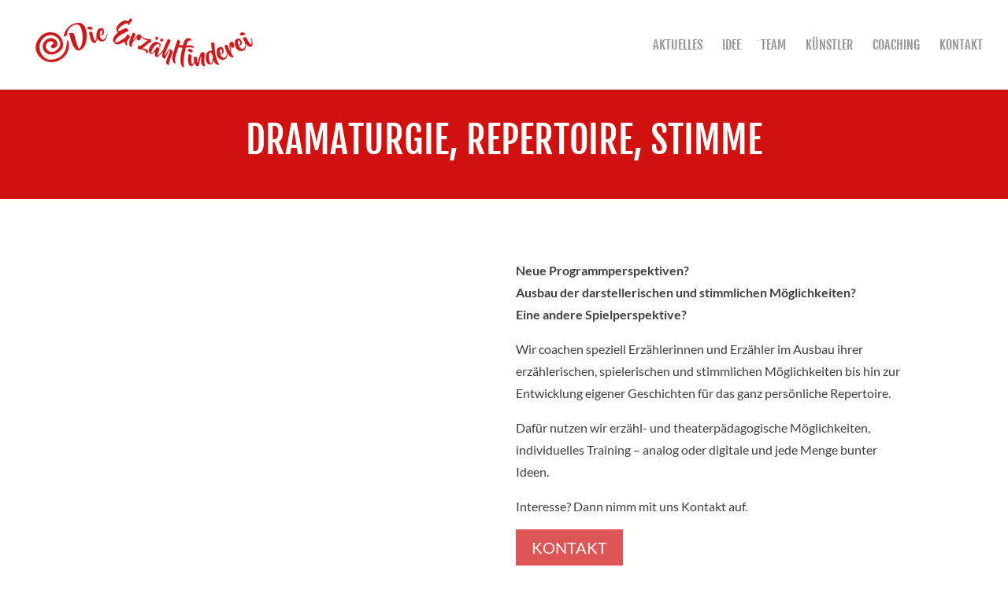

--- FILE ---
content_type: text/css
request_url: https://erzaehlfinderei.de/wp-content/et-cache/389/et-divi-dynamic-tb-545-389-late.css?ver=1767434702
body_size: 531
content:
@font-face{font-family:FontAwesome;font-style:normal;font-weight:400;font-display:block;src:url(//erzaehlfinderei.de/wp-content/themes/Divi/core/admin/fonts/fontawesome/fa-regular-400.eot);src:url(//erzaehlfinderei.de/wp-content/themes/Divi/core/admin/fonts/fontawesome/fa-regular-400.eot?#iefix) format("embedded-opentype"),url(//erzaehlfinderei.de/wp-content/themes/Divi/core/admin/fonts/fontawesome/fa-regular-400.woff2) format("woff2"),url(//erzaehlfinderei.de/wp-content/themes/Divi/core/admin/fonts/fontawesome/fa-regular-400.woff) format("woff"),url(//erzaehlfinderei.de/wp-content/themes/Divi/core/admin/fonts/fontawesome/fa-regular-400.ttf) format("truetype"),url(//erzaehlfinderei.de/wp-content/themes/Divi/core/admin/fonts/fontawesome/fa-regular-400.svg#fontawesome) format("svg")}@font-face{font-family:FontAwesome;font-style:normal;font-weight:900;font-display:block;src:url(//erzaehlfinderei.de/wp-content/themes/Divi/core/admin/fonts/fontawesome/fa-solid-900.eot);src:url(//erzaehlfinderei.de/wp-content/themes/Divi/core/admin/fonts/fontawesome/fa-solid-900.eot?#iefix) format("embedded-opentype"),url(//erzaehlfinderei.de/wp-content/themes/Divi/core/admin/fonts/fontawesome/fa-solid-900.woff2) format("woff2"),url(//erzaehlfinderei.de/wp-content/themes/Divi/core/admin/fonts/fontawesome/fa-solid-900.woff) format("woff"),url(//erzaehlfinderei.de/wp-content/themes/Divi/core/admin/fonts/fontawesome/fa-solid-900.ttf) format("truetype"),url(//erzaehlfinderei.de/wp-content/themes/Divi/core/admin/fonts/fontawesome/fa-solid-900.svg#fontawesome) format("svg")}@font-face{font-family:FontAwesome;font-style:normal;font-weight:400;font-display:block;src:url(//erzaehlfinderei.de/wp-content/themes/Divi/core/admin/fonts/fontawesome/fa-brands-400.eot);src:url(//erzaehlfinderei.de/wp-content/themes/Divi/core/admin/fonts/fontawesome/fa-brands-400.eot?#iefix) format("embedded-opentype"),url(//erzaehlfinderei.de/wp-content/themes/Divi/core/admin/fonts/fontawesome/fa-brands-400.woff2) format("woff2"),url(//erzaehlfinderei.de/wp-content/themes/Divi/core/admin/fonts/fontawesome/fa-brands-400.woff) format("woff"),url(//erzaehlfinderei.de/wp-content/themes/Divi/core/admin/fonts/fontawesome/fa-brands-400.ttf) format("truetype"),url(//erzaehlfinderei.de/wp-content/themes/Divi/core/admin/fonts/fontawesome/fa-brands-400.svg#fontawesome) format("svg")}
@font-face{font-family:ETmodules;font-display:block;src:url(//erzaehlfinderei.de/wp-content/themes/Divi/core/admin/fonts/modules/social/modules.eot);src:url(//erzaehlfinderei.de/wp-content/themes/Divi/core/admin/fonts/modules/social/modules.eot?#iefix) format("embedded-opentype"),url(//erzaehlfinderei.de/wp-content/themes/Divi/core/admin/fonts/modules/social/modules.woff) format("woff"),url(//erzaehlfinderei.de/wp-content/themes/Divi/core/admin/fonts/modules/social/modules.ttf) format("truetype"),url(//erzaehlfinderei.de/wp-content/themes/Divi/core/admin/fonts/modules/social/modules.svg#ETmodules) format("svg");font-weight:400;font-style:normal}
.et_overlay{z-index:-1;position:absolute;top:0;left:0;display:block;width:100%;height:100%;background:hsla(0,0%,100%,.9);opacity:0;pointer-events:none;-webkit-transition:all .3s;transition:all .3s;border:1px solid #e5e5e5;-webkit-box-sizing:border-box;box-sizing:border-box;-webkit-backface-visibility:hidden;backface-visibility:hidden;-webkit-font-smoothing:antialiased}.et_overlay:before{color:#2ea3f2;content:"\E050";position:absolute;top:50%;left:50%;-webkit-transform:translate(-50%,-50%);transform:translate(-50%,-50%);font-size:32px;-webkit-transition:all .4s;transition:all .4s}.et_portfolio_image,.et_shop_image{position:relative;display:block}.et_pb_has_overlay:not(.et_pb_image):hover .et_overlay,.et_portfolio_image:hover .et_overlay,.et_shop_image:hover .et_overlay{z-index:3;opacity:1}#ie7 .et_overlay,#ie8 .et_overlay{display:none}.et_pb_module.et_pb_has_overlay{position:relative}.et_pb_module.et_pb_has_overlay .et_overlay,article.et_pb_has_overlay{border:none}

--- FILE ---
content_type: text/css
request_url: https://erzaehlfinderei.de/wp-content/et-cache/389/et-core-unified-tb-545-deferred-389.min.css?ver=1767434702
body_size: -25
content:
.et_pb_section_0_tb_footer.et_pb_section{padding-top:24px;padding-bottom:31px;background-color:rgba(209,16,16,0.45)!important}.et_pb_column_0_tb_footer{border-right-width:1px;border-right-color:#FFFFFF}@media only screen and (max-width:980px){.et_pb_column_0_tb_footer{border-right-width:1px;border-right-color:#FFFFFF}}@media only screen and (max-width:767px){.et_pb_column_0_tb_footer{border-right-width:1px;border-right-color:#FFFFFF}}

--- FILE ---
content_type: text/css
request_url: https://erzaehlfinderei.de/wp-content/et-cache/389/et-divi-dynamic-tb-545-389-late.css
body_size: 508
content:
@font-face{font-family:FontAwesome;font-style:normal;font-weight:400;font-display:block;src:url(//erzaehlfinderei.de/wp-content/themes/Divi/core/admin/fonts/fontawesome/fa-regular-400.eot);src:url(//erzaehlfinderei.de/wp-content/themes/Divi/core/admin/fonts/fontawesome/fa-regular-400.eot?#iefix) format("embedded-opentype"),url(//erzaehlfinderei.de/wp-content/themes/Divi/core/admin/fonts/fontawesome/fa-regular-400.woff2) format("woff2"),url(//erzaehlfinderei.de/wp-content/themes/Divi/core/admin/fonts/fontawesome/fa-regular-400.woff) format("woff"),url(//erzaehlfinderei.de/wp-content/themes/Divi/core/admin/fonts/fontawesome/fa-regular-400.ttf) format("truetype"),url(//erzaehlfinderei.de/wp-content/themes/Divi/core/admin/fonts/fontawesome/fa-regular-400.svg#fontawesome) format("svg")}@font-face{font-family:FontAwesome;font-style:normal;font-weight:900;font-display:block;src:url(//erzaehlfinderei.de/wp-content/themes/Divi/core/admin/fonts/fontawesome/fa-solid-900.eot);src:url(//erzaehlfinderei.de/wp-content/themes/Divi/core/admin/fonts/fontawesome/fa-solid-900.eot?#iefix) format("embedded-opentype"),url(//erzaehlfinderei.de/wp-content/themes/Divi/core/admin/fonts/fontawesome/fa-solid-900.woff2) format("woff2"),url(//erzaehlfinderei.de/wp-content/themes/Divi/core/admin/fonts/fontawesome/fa-solid-900.woff) format("woff"),url(//erzaehlfinderei.de/wp-content/themes/Divi/core/admin/fonts/fontawesome/fa-solid-900.ttf) format("truetype"),url(//erzaehlfinderei.de/wp-content/themes/Divi/core/admin/fonts/fontawesome/fa-solid-900.svg#fontawesome) format("svg")}@font-face{font-family:FontAwesome;font-style:normal;font-weight:400;font-display:block;src:url(//erzaehlfinderei.de/wp-content/themes/Divi/core/admin/fonts/fontawesome/fa-brands-400.eot);src:url(//erzaehlfinderei.de/wp-content/themes/Divi/core/admin/fonts/fontawesome/fa-brands-400.eot?#iefix) format("embedded-opentype"),url(//erzaehlfinderei.de/wp-content/themes/Divi/core/admin/fonts/fontawesome/fa-brands-400.woff2) format("woff2"),url(//erzaehlfinderei.de/wp-content/themes/Divi/core/admin/fonts/fontawesome/fa-brands-400.woff) format("woff"),url(//erzaehlfinderei.de/wp-content/themes/Divi/core/admin/fonts/fontawesome/fa-brands-400.ttf) format("truetype"),url(//erzaehlfinderei.de/wp-content/themes/Divi/core/admin/fonts/fontawesome/fa-brands-400.svg#fontawesome) format("svg")}
@font-face{font-family:ETmodules;font-display:block;src:url(//erzaehlfinderei.de/wp-content/themes/Divi/core/admin/fonts/modules/social/modules.eot);src:url(//erzaehlfinderei.de/wp-content/themes/Divi/core/admin/fonts/modules/social/modules.eot?#iefix) format("embedded-opentype"),url(//erzaehlfinderei.de/wp-content/themes/Divi/core/admin/fonts/modules/social/modules.woff) format("woff"),url(//erzaehlfinderei.de/wp-content/themes/Divi/core/admin/fonts/modules/social/modules.ttf) format("truetype"),url(//erzaehlfinderei.de/wp-content/themes/Divi/core/admin/fonts/modules/social/modules.svg#ETmodules) format("svg");font-weight:400;font-style:normal}
.et_overlay{z-index:-1;position:absolute;top:0;left:0;display:block;width:100%;height:100%;background:hsla(0,0%,100%,.9);opacity:0;pointer-events:none;-webkit-transition:all .3s;transition:all .3s;border:1px solid #e5e5e5;-webkit-box-sizing:border-box;box-sizing:border-box;-webkit-backface-visibility:hidden;backface-visibility:hidden;-webkit-font-smoothing:antialiased}.et_overlay:before{color:#2ea3f2;content:"\E050";position:absolute;top:50%;left:50%;-webkit-transform:translate(-50%,-50%);transform:translate(-50%,-50%);font-size:32px;-webkit-transition:all .4s;transition:all .4s}.et_portfolio_image,.et_shop_image{position:relative;display:block}.et_pb_has_overlay:not(.et_pb_image):hover .et_overlay,.et_portfolio_image:hover .et_overlay,.et_shop_image:hover .et_overlay{z-index:3;opacity:1}#ie7 .et_overlay,#ie8 .et_overlay{display:none}.et_pb_module.et_pb_has_overlay{position:relative}.et_pb_module.et_pb_has_overlay .et_overlay,article.et_pb_has_overlay{border:none}